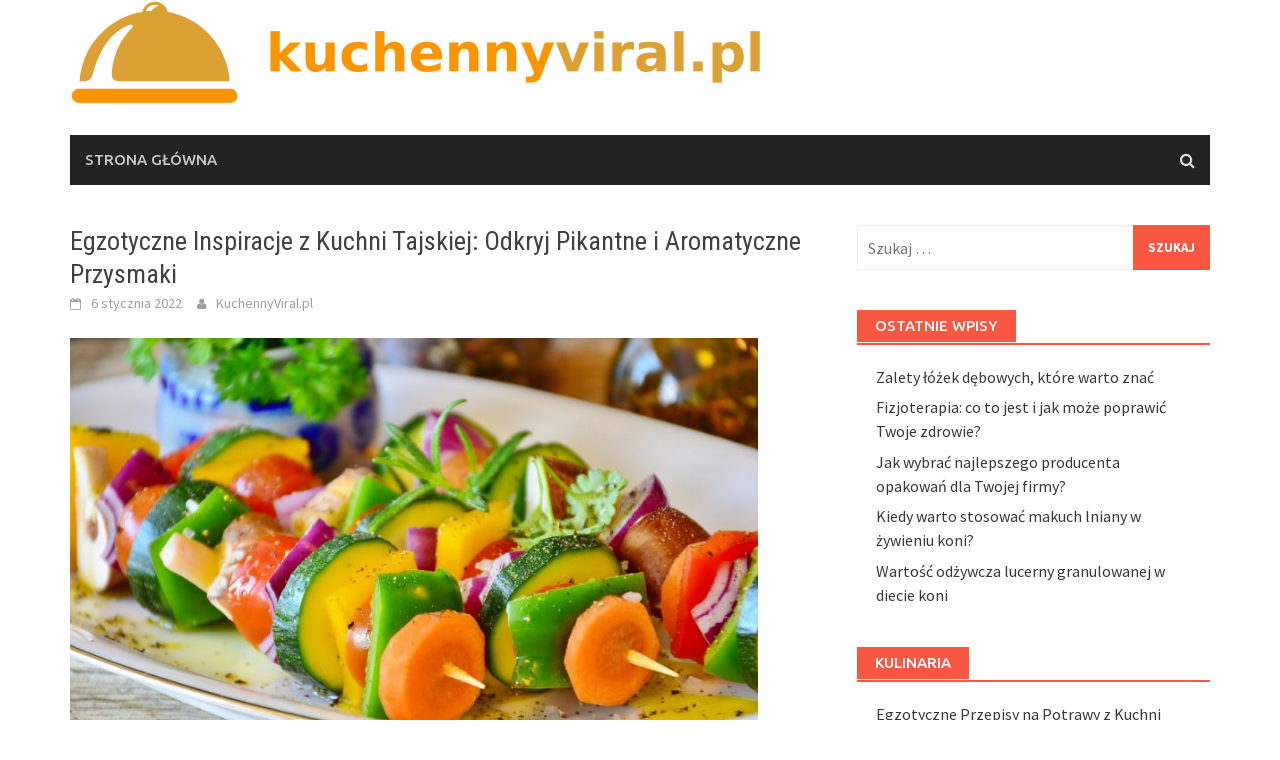

--- FILE ---
content_type: text/html; charset=UTF-8
request_url: https://kuchennyviral.pl/egzotyczne-inspiracje-z-kuchni-tajskiej-odkryj-pikantne-i-aromatyczne-przysmaki/
body_size: 22015
content:
<!DOCTYPE html>
<html lang="pl-PL">
<head>
<meta charset="UTF-8">
<meta name="viewport" content="width=device-width, initial-scale=1">
<link rel="profile" href="https://gmpg.org/xfn/11">
<link rel="pingback" href="https://kuchennyviral.pl/xmlrpc.php">
<meta name='robots' content='index, follow, max-image-preview:large, max-snippet:-1, max-video-preview:-1' />

	<!-- This site is optimized with the Yoast SEO plugin v26.8 - https://yoast.com/product/yoast-seo-wordpress/ -->
	<title>Egzotyczne Inspiracje z Kuchni Tajskiej: Odkryj Pikantne i Aromatyczne Przysmaki - KuchennyViral.pl</title>
	<link rel="canonical" href="https://kuchennyviral.pl/egzotyczne-inspiracje-z-kuchni-tajskiej-odkryj-pikantne-i-aromatyczne-przysmaki/" />
	<meta property="og:locale" content="pl_PL" />
	<meta property="og:type" content="article" />
	<meta property="og:title" content="Egzotyczne Inspiracje z Kuchni Tajskiej: Odkryj Pikantne i Aromatyczne Przysmaki - KuchennyViral.pl" />
	<meta property="og:description" content="Kuchnia tajska to prawdziwa uczta dla zmysłów, gdzie intensywne smaki i aromaty w spektakularny sposób łączą się w niezapomniane dania. Słodkie, kwaśne, słone" />
	<meta property="og:url" content="https://kuchennyviral.pl/egzotyczne-inspiracje-z-kuchni-tajskiej-odkryj-pikantne-i-aromatyczne-przysmaki/" />
	<meta property="og:site_name" content="KuchennyViral.pl" />
	<meta property="article:published_time" content="2022-01-06T22:23:47+00:00" />
	<meta property="article:modified_time" content="2025-12-16T16:46:36+00:00" />
	<meta property="og:image" content="https://kuchennyviral.pl/wp-content/uploads/2022/04/dieta_1649527933.jpg" />
	<meta property="og:image:width" content="1280" />
	<meta property="og:image:height" content="819" />
	<meta property="og:image:type" content="image/jpeg" />
	<meta name="author" content="KuchennyViral.pl" />
	<meta name="twitter:card" content="summary_large_image" />
	<meta name="twitter:label1" content="Napisane przez" />
	<meta name="twitter:data1" content="KuchennyViral.pl" />
	<meta name="twitter:label2" content="Szacowany czas czytania" />
	<meta name="twitter:data2" content="7 minut" />
	<script type="application/ld+json" class="yoast-schema-graph">{"@context":"https://schema.org","@graph":[{"@type":"Article","@id":"https://kuchennyviral.pl/egzotyczne-inspiracje-z-kuchni-tajskiej-odkryj-pikantne-i-aromatyczne-przysmaki/#article","isPartOf":{"@id":"https://kuchennyviral.pl/egzotyczne-inspiracje-z-kuchni-tajskiej-odkryj-pikantne-i-aromatyczne-przysmaki/"},"author":{"name":"KuchennyViral.pl","@id":"https://kuchennyviral.pl/#/schema/person/4e3b0087ae001f13985ffa21a100d851"},"headline":"Egzotyczne Inspiracje z Kuchni Tajskiej: Odkryj Pikantne i Aromatyczne Przysmaki","datePublished":"2022-01-06T22:23:47+00:00","dateModified":"2025-12-16T16:46:36+00:00","mainEntityOfPage":{"@id":"https://kuchennyviral.pl/egzotyczne-inspiracje-z-kuchni-tajskiej-odkryj-pikantne-i-aromatyczne-przysmaki/"},"wordCount":1433,"image":{"@id":"https://kuchennyviral.pl/egzotyczne-inspiracje-z-kuchni-tajskiej-odkryj-pikantne-i-aromatyczne-przysmaki/#primaryimage"},"thumbnailUrl":"https://kuchennyviral.pl/wp-content/uploads/2022/04/dieta_1649527933.jpg","articleSection":["Kulinaria i przepisy"],"inLanguage":"pl-PL"},{"@type":"WebPage","@id":"https://kuchennyviral.pl/egzotyczne-inspiracje-z-kuchni-tajskiej-odkryj-pikantne-i-aromatyczne-przysmaki/","url":"https://kuchennyviral.pl/egzotyczne-inspiracje-z-kuchni-tajskiej-odkryj-pikantne-i-aromatyczne-przysmaki/","name":"Egzotyczne Inspiracje z Kuchni Tajskiej: Odkryj Pikantne i Aromatyczne Przysmaki - KuchennyViral.pl","isPartOf":{"@id":"https://kuchennyviral.pl/#website"},"primaryImageOfPage":{"@id":"https://kuchennyviral.pl/egzotyczne-inspiracje-z-kuchni-tajskiej-odkryj-pikantne-i-aromatyczne-przysmaki/#primaryimage"},"image":{"@id":"https://kuchennyviral.pl/egzotyczne-inspiracje-z-kuchni-tajskiej-odkryj-pikantne-i-aromatyczne-przysmaki/#primaryimage"},"thumbnailUrl":"https://kuchennyviral.pl/wp-content/uploads/2022/04/dieta_1649527933.jpg","datePublished":"2022-01-06T22:23:47+00:00","dateModified":"2025-12-16T16:46:36+00:00","author":{"@id":"https://kuchennyviral.pl/#/schema/person/4e3b0087ae001f13985ffa21a100d851"},"breadcrumb":{"@id":"https://kuchennyviral.pl/egzotyczne-inspiracje-z-kuchni-tajskiej-odkryj-pikantne-i-aromatyczne-przysmaki/#breadcrumb"},"inLanguage":"pl-PL","potentialAction":[{"@type":"ReadAction","target":["https://kuchennyviral.pl/egzotyczne-inspiracje-z-kuchni-tajskiej-odkryj-pikantne-i-aromatyczne-przysmaki/"]}]},{"@type":"ImageObject","inLanguage":"pl-PL","@id":"https://kuchennyviral.pl/egzotyczne-inspiracje-z-kuchni-tajskiej-odkryj-pikantne-i-aromatyczne-przysmaki/#primaryimage","url":"https://kuchennyviral.pl/wp-content/uploads/2022/04/dieta_1649527933.jpg","contentUrl":"https://kuchennyviral.pl/wp-content/uploads/2022/04/dieta_1649527933.jpg","width":1280,"height":819,"caption":"RitaE / Pixabay"},{"@type":"BreadcrumbList","@id":"https://kuchennyviral.pl/egzotyczne-inspiracje-z-kuchni-tajskiej-odkryj-pikantne-i-aromatyczne-przysmaki/#breadcrumb","itemListElement":[{"@type":"ListItem","position":1,"name":"Strona główna","item":"https://kuchennyviral.pl/"},{"@type":"ListItem","position":2,"name":"Egzotyczne Inspiracje z Kuchni Tajskiej: Odkryj Pikantne i Aromatyczne Przysmaki"}]},{"@type":"WebSite","@id":"https://kuchennyviral.pl/#website","url":"https://kuchennyviral.pl/","name":"KuchennyViral.pl","description":"","potentialAction":[{"@type":"SearchAction","target":{"@type":"EntryPoint","urlTemplate":"https://kuchennyviral.pl/?s={search_term_string}"},"query-input":{"@type":"PropertyValueSpecification","valueRequired":true,"valueName":"search_term_string"}}],"inLanguage":"pl-PL"},{"@type":"Person","@id":"https://kuchennyviral.pl/#/schema/person/4e3b0087ae001f13985ffa21a100d851","name":"KuchennyViral.pl","image":{"@type":"ImageObject","inLanguage":"pl-PL","@id":"https://kuchennyviral.pl/#/schema/person/image/","url":"https://secure.gravatar.com/avatar/bfd83fde509db3de9c690690b87690711d492ee9717552382212a506974c8308?s=96&d=mm&r=g","contentUrl":"https://secure.gravatar.com/avatar/bfd83fde509db3de9c690690b87690711d492ee9717552382212a506974c8308?s=96&d=mm&r=g","caption":"KuchennyViral.pl"},"url":"https://kuchennyviral.pl/author/kuchennyviral-pl/"}]}</script>
	<!-- / Yoast SEO plugin. -->


<link rel='dns-prefetch' href='//fonts.googleapis.com' />
<link rel="alternate" type="application/rss+xml" title="KuchennyViral.pl &raquo; Kanał z wpisami" href="https://kuchennyviral.pl/feed/" />
<link rel="alternate" type="application/rss+xml" title="KuchennyViral.pl &raquo; Kanał z komentarzami" href="https://kuchennyviral.pl/comments/feed/" />
<link rel="alternate" title="oEmbed (JSON)" type="application/json+oembed" href="https://kuchennyviral.pl/wp-json/oembed/1.0/embed?url=https%3A%2F%2Fkuchennyviral.pl%2Fegzotyczne-inspiracje-z-kuchni-tajskiej-odkryj-pikantne-i-aromatyczne-przysmaki%2F" />
<link rel="alternate" title="oEmbed (XML)" type="text/xml+oembed" href="https://kuchennyviral.pl/wp-json/oembed/1.0/embed?url=https%3A%2F%2Fkuchennyviral.pl%2Fegzotyczne-inspiracje-z-kuchni-tajskiej-odkryj-pikantne-i-aromatyczne-przysmaki%2F&#038;format=xml" />
<style id='wp-img-auto-sizes-contain-inline-css' type='text/css'>
img:is([sizes=auto i],[sizes^="auto," i]){contain-intrinsic-size:3000px 1500px}
/*# sourceURL=wp-img-auto-sizes-contain-inline-css */
</style>
<style id='wp-emoji-styles-inline-css' type='text/css'>

	img.wp-smiley, img.emoji {
		display: inline !important;
		border: none !important;
		box-shadow: none !important;
		height: 1em !important;
		width: 1em !important;
		margin: 0 0.07em !important;
		vertical-align: -0.1em !important;
		background: none !important;
		padding: 0 !important;
	}
/*# sourceURL=wp-emoji-styles-inline-css */
</style>
<style id='wp-block-library-inline-css' type='text/css'>
:root{--wp-block-synced-color:#7a00df;--wp-block-synced-color--rgb:122,0,223;--wp-bound-block-color:var(--wp-block-synced-color);--wp-editor-canvas-background:#ddd;--wp-admin-theme-color:#007cba;--wp-admin-theme-color--rgb:0,124,186;--wp-admin-theme-color-darker-10:#006ba1;--wp-admin-theme-color-darker-10--rgb:0,107,160.5;--wp-admin-theme-color-darker-20:#005a87;--wp-admin-theme-color-darker-20--rgb:0,90,135;--wp-admin-border-width-focus:2px}@media (min-resolution:192dpi){:root{--wp-admin-border-width-focus:1.5px}}.wp-element-button{cursor:pointer}:root .has-very-light-gray-background-color{background-color:#eee}:root .has-very-dark-gray-background-color{background-color:#313131}:root .has-very-light-gray-color{color:#eee}:root .has-very-dark-gray-color{color:#313131}:root .has-vivid-green-cyan-to-vivid-cyan-blue-gradient-background{background:linear-gradient(135deg,#00d084,#0693e3)}:root .has-purple-crush-gradient-background{background:linear-gradient(135deg,#34e2e4,#4721fb 50%,#ab1dfe)}:root .has-hazy-dawn-gradient-background{background:linear-gradient(135deg,#faaca8,#dad0ec)}:root .has-subdued-olive-gradient-background{background:linear-gradient(135deg,#fafae1,#67a671)}:root .has-atomic-cream-gradient-background{background:linear-gradient(135deg,#fdd79a,#004a59)}:root .has-nightshade-gradient-background{background:linear-gradient(135deg,#330968,#31cdcf)}:root .has-midnight-gradient-background{background:linear-gradient(135deg,#020381,#2874fc)}:root{--wp--preset--font-size--normal:16px;--wp--preset--font-size--huge:42px}.has-regular-font-size{font-size:1em}.has-larger-font-size{font-size:2.625em}.has-normal-font-size{font-size:var(--wp--preset--font-size--normal)}.has-huge-font-size{font-size:var(--wp--preset--font-size--huge)}.has-text-align-center{text-align:center}.has-text-align-left{text-align:left}.has-text-align-right{text-align:right}.has-fit-text{white-space:nowrap!important}#end-resizable-editor-section{display:none}.aligncenter{clear:both}.items-justified-left{justify-content:flex-start}.items-justified-center{justify-content:center}.items-justified-right{justify-content:flex-end}.items-justified-space-between{justify-content:space-between}.screen-reader-text{border:0;clip-path:inset(50%);height:1px;margin:-1px;overflow:hidden;padding:0;position:absolute;width:1px;word-wrap:normal!important}.screen-reader-text:focus{background-color:#ddd;clip-path:none;color:#444;display:block;font-size:1em;height:auto;left:5px;line-height:normal;padding:15px 23px 14px;text-decoration:none;top:5px;width:auto;z-index:100000}html :where(.has-border-color){border-style:solid}html :where([style*=border-top-color]){border-top-style:solid}html :where([style*=border-right-color]){border-right-style:solid}html :where([style*=border-bottom-color]){border-bottom-style:solid}html :where([style*=border-left-color]){border-left-style:solid}html :where([style*=border-width]){border-style:solid}html :where([style*=border-top-width]){border-top-style:solid}html :where([style*=border-right-width]){border-right-style:solid}html :where([style*=border-bottom-width]){border-bottom-style:solid}html :where([style*=border-left-width]){border-left-style:solid}html :where(img[class*=wp-image-]){height:auto;max-width:100%}:where(figure){margin:0 0 1em}html :where(.is-position-sticky){--wp-admin--admin-bar--position-offset:var(--wp-admin--admin-bar--height,0px)}@media screen and (max-width:600px){html :where(.is-position-sticky){--wp-admin--admin-bar--position-offset:0px}}

/*# sourceURL=wp-block-library-inline-css */
</style><style id='global-styles-inline-css' type='text/css'>
:root{--wp--preset--aspect-ratio--square: 1;--wp--preset--aspect-ratio--4-3: 4/3;--wp--preset--aspect-ratio--3-4: 3/4;--wp--preset--aspect-ratio--3-2: 3/2;--wp--preset--aspect-ratio--2-3: 2/3;--wp--preset--aspect-ratio--16-9: 16/9;--wp--preset--aspect-ratio--9-16: 9/16;--wp--preset--color--black: #000000;--wp--preset--color--cyan-bluish-gray: #abb8c3;--wp--preset--color--white: #ffffff;--wp--preset--color--pale-pink: #f78da7;--wp--preset--color--vivid-red: #cf2e2e;--wp--preset--color--luminous-vivid-orange: #ff6900;--wp--preset--color--luminous-vivid-amber: #fcb900;--wp--preset--color--light-green-cyan: #7bdcb5;--wp--preset--color--vivid-green-cyan: #00d084;--wp--preset--color--pale-cyan-blue: #8ed1fc;--wp--preset--color--vivid-cyan-blue: #0693e3;--wp--preset--color--vivid-purple: #9b51e0;--wp--preset--gradient--vivid-cyan-blue-to-vivid-purple: linear-gradient(135deg,rgb(6,147,227) 0%,rgb(155,81,224) 100%);--wp--preset--gradient--light-green-cyan-to-vivid-green-cyan: linear-gradient(135deg,rgb(122,220,180) 0%,rgb(0,208,130) 100%);--wp--preset--gradient--luminous-vivid-amber-to-luminous-vivid-orange: linear-gradient(135deg,rgb(252,185,0) 0%,rgb(255,105,0) 100%);--wp--preset--gradient--luminous-vivid-orange-to-vivid-red: linear-gradient(135deg,rgb(255,105,0) 0%,rgb(207,46,46) 100%);--wp--preset--gradient--very-light-gray-to-cyan-bluish-gray: linear-gradient(135deg,rgb(238,238,238) 0%,rgb(169,184,195) 100%);--wp--preset--gradient--cool-to-warm-spectrum: linear-gradient(135deg,rgb(74,234,220) 0%,rgb(151,120,209) 20%,rgb(207,42,186) 40%,rgb(238,44,130) 60%,rgb(251,105,98) 80%,rgb(254,248,76) 100%);--wp--preset--gradient--blush-light-purple: linear-gradient(135deg,rgb(255,206,236) 0%,rgb(152,150,240) 100%);--wp--preset--gradient--blush-bordeaux: linear-gradient(135deg,rgb(254,205,165) 0%,rgb(254,45,45) 50%,rgb(107,0,62) 100%);--wp--preset--gradient--luminous-dusk: linear-gradient(135deg,rgb(255,203,112) 0%,rgb(199,81,192) 50%,rgb(65,88,208) 100%);--wp--preset--gradient--pale-ocean: linear-gradient(135deg,rgb(255,245,203) 0%,rgb(182,227,212) 50%,rgb(51,167,181) 100%);--wp--preset--gradient--electric-grass: linear-gradient(135deg,rgb(202,248,128) 0%,rgb(113,206,126) 100%);--wp--preset--gradient--midnight: linear-gradient(135deg,rgb(2,3,129) 0%,rgb(40,116,252) 100%);--wp--preset--font-size--small: 13px;--wp--preset--font-size--medium: 20px;--wp--preset--font-size--large: 36px;--wp--preset--font-size--x-large: 42px;--wp--preset--spacing--20: 0.44rem;--wp--preset--spacing--30: 0.67rem;--wp--preset--spacing--40: 1rem;--wp--preset--spacing--50: 1.5rem;--wp--preset--spacing--60: 2.25rem;--wp--preset--spacing--70: 3.38rem;--wp--preset--spacing--80: 5.06rem;--wp--preset--shadow--natural: 6px 6px 9px rgba(0, 0, 0, 0.2);--wp--preset--shadow--deep: 12px 12px 50px rgba(0, 0, 0, 0.4);--wp--preset--shadow--sharp: 6px 6px 0px rgba(0, 0, 0, 0.2);--wp--preset--shadow--outlined: 6px 6px 0px -3px rgb(255, 255, 255), 6px 6px rgb(0, 0, 0);--wp--preset--shadow--crisp: 6px 6px 0px rgb(0, 0, 0);}:where(.is-layout-flex){gap: 0.5em;}:where(.is-layout-grid){gap: 0.5em;}body .is-layout-flex{display: flex;}.is-layout-flex{flex-wrap: wrap;align-items: center;}.is-layout-flex > :is(*, div){margin: 0;}body .is-layout-grid{display: grid;}.is-layout-grid > :is(*, div){margin: 0;}:where(.wp-block-columns.is-layout-flex){gap: 2em;}:where(.wp-block-columns.is-layout-grid){gap: 2em;}:where(.wp-block-post-template.is-layout-flex){gap: 1.25em;}:where(.wp-block-post-template.is-layout-grid){gap: 1.25em;}.has-black-color{color: var(--wp--preset--color--black) !important;}.has-cyan-bluish-gray-color{color: var(--wp--preset--color--cyan-bluish-gray) !important;}.has-white-color{color: var(--wp--preset--color--white) !important;}.has-pale-pink-color{color: var(--wp--preset--color--pale-pink) !important;}.has-vivid-red-color{color: var(--wp--preset--color--vivid-red) !important;}.has-luminous-vivid-orange-color{color: var(--wp--preset--color--luminous-vivid-orange) !important;}.has-luminous-vivid-amber-color{color: var(--wp--preset--color--luminous-vivid-amber) !important;}.has-light-green-cyan-color{color: var(--wp--preset--color--light-green-cyan) !important;}.has-vivid-green-cyan-color{color: var(--wp--preset--color--vivid-green-cyan) !important;}.has-pale-cyan-blue-color{color: var(--wp--preset--color--pale-cyan-blue) !important;}.has-vivid-cyan-blue-color{color: var(--wp--preset--color--vivid-cyan-blue) !important;}.has-vivid-purple-color{color: var(--wp--preset--color--vivid-purple) !important;}.has-black-background-color{background-color: var(--wp--preset--color--black) !important;}.has-cyan-bluish-gray-background-color{background-color: var(--wp--preset--color--cyan-bluish-gray) !important;}.has-white-background-color{background-color: var(--wp--preset--color--white) !important;}.has-pale-pink-background-color{background-color: var(--wp--preset--color--pale-pink) !important;}.has-vivid-red-background-color{background-color: var(--wp--preset--color--vivid-red) !important;}.has-luminous-vivid-orange-background-color{background-color: var(--wp--preset--color--luminous-vivid-orange) !important;}.has-luminous-vivid-amber-background-color{background-color: var(--wp--preset--color--luminous-vivid-amber) !important;}.has-light-green-cyan-background-color{background-color: var(--wp--preset--color--light-green-cyan) !important;}.has-vivid-green-cyan-background-color{background-color: var(--wp--preset--color--vivid-green-cyan) !important;}.has-pale-cyan-blue-background-color{background-color: var(--wp--preset--color--pale-cyan-blue) !important;}.has-vivid-cyan-blue-background-color{background-color: var(--wp--preset--color--vivid-cyan-blue) !important;}.has-vivid-purple-background-color{background-color: var(--wp--preset--color--vivid-purple) !important;}.has-black-border-color{border-color: var(--wp--preset--color--black) !important;}.has-cyan-bluish-gray-border-color{border-color: var(--wp--preset--color--cyan-bluish-gray) !important;}.has-white-border-color{border-color: var(--wp--preset--color--white) !important;}.has-pale-pink-border-color{border-color: var(--wp--preset--color--pale-pink) !important;}.has-vivid-red-border-color{border-color: var(--wp--preset--color--vivid-red) !important;}.has-luminous-vivid-orange-border-color{border-color: var(--wp--preset--color--luminous-vivid-orange) !important;}.has-luminous-vivid-amber-border-color{border-color: var(--wp--preset--color--luminous-vivid-amber) !important;}.has-light-green-cyan-border-color{border-color: var(--wp--preset--color--light-green-cyan) !important;}.has-vivid-green-cyan-border-color{border-color: var(--wp--preset--color--vivid-green-cyan) !important;}.has-pale-cyan-blue-border-color{border-color: var(--wp--preset--color--pale-cyan-blue) !important;}.has-vivid-cyan-blue-border-color{border-color: var(--wp--preset--color--vivid-cyan-blue) !important;}.has-vivid-purple-border-color{border-color: var(--wp--preset--color--vivid-purple) !important;}.has-vivid-cyan-blue-to-vivid-purple-gradient-background{background: var(--wp--preset--gradient--vivid-cyan-blue-to-vivid-purple) !important;}.has-light-green-cyan-to-vivid-green-cyan-gradient-background{background: var(--wp--preset--gradient--light-green-cyan-to-vivid-green-cyan) !important;}.has-luminous-vivid-amber-to-luminous-vivid-orange-gradient-background{background: var(--wp--preset--gradient--luminous-vivid-amber-to-luminous-vivid-orange) !important;}.has-luminous-vivid-orange-to-vivid-red-gradient-background{background: var(--wp--preset--gradient--luminous-vivid-orange-to-vivid-red) !important;}.has-very-light-gray-to-cyan-bluish-gray-gradient-background{background: var(--wp--preset--gradient--very-light-gray-to-cyan-bluish-gray) !important;}.has-cool-to-warm-spectrum-gradient-background{background: var(--wp--preset--gradient--cool-to-warm-spectrum) !important;}.has-blush-light-purple-gradient-background{background: var(--wp--preset--gradient--blush-light-purple) !important;}.has-blush-bordeaux-gradient-background{background: var(--wp--preset--gradient--blush-bordeaux) !important;}.has-luminous-dusk-gradient-background{background: var(--wp--preset--gradient--luminous-dusk) !important;}.has-pale-ocean-gradient-background{background: var(--wp--preset--gradient--pale-ocean) !important;}.has-electric-grass-gradient-background{background: var(--wp--preset--gradient--electric-grass) !important;}.has-midnight-gradient-background{background: var(--wp--preset--gradient--midnight) !important;}.has-small-font-size{font-size: var(--wp--preset--font-size--small) !important;}.has-medium-font-size{font-size: var(--wp--preset--font-size--medium) !important;}.has-large-font-size{font-size: var(--wp--preset--font-size--large) !important;}.has-x-large-font-size{font-size: var(--wp--preset--font-size--x-large) !important;}
/*# sourceURL=global-styles-inline-css */
</style>

<style id='classic-theme-styles-inline-css' type='text/css'>
/*! This file is auto-generated */
.wp-block-button__link{color:#fff;background-color:#32373c;border-radius:9999px;box-shadow:none;text-decoration:none;padding:calc(.667em + 2px) calc(1.333em + 2px);font-size:1.125em}.wp-block-file__button{background:#32373c;color:#fff;text-decoration:none}
/*# sourceURL=/wp-includes/css/classic-themes.min.css */
</style>
<link rel='stylesheet' id='ez-toc-css' href='https://kuchennyviral.pl/wp-content/plugins/easy-table-of-contents/assets/css/screen.min.css?ver=2.0.80' type='text/css' media='all' />
<style id='ez-toc-inline-css' type='text/css'>
div#ez-toc-container .ez-toc-title {font-size: 120%;}div#ez-toc-container .ez-toc-title {font-weight: 500;}div#ez-toc-container ul li , div#ez-toc-container ul li a {font-size: 95%;}div#ez-toc-container ul li , div#ez-toc-container ul li a {font-weight: 500;}div#ez-toc-container nav ul ul li {font-size: 90%;}.ez-toc-box-title {font-weight: bold; margin-bottom: 10px; text-align: center; text-transform: uppercase; letter-spacing: 1px; color: #666; padding-bottom: 5px;position:absolute;top:-4%;left:5%;background-color: inherit;transition: top 0.3s ease;}.ez-toc-box-title.toc-closed {top:-25%;}
.ez-toc-container-direction {direction: ltr;}.ez-toc-counter ul{counter-reset: item ;}.ez-toc-counter nav ul li a::before {content: counters(item, '.', decimal) '. ';display: inline-block;counter-increment: item;flex-grow: 0;flex-shrink: 0;margin-right: .2em; float: left; }.ez-toc-widget-direction {direction: ltr;}.ez-toc-widget-container ul{counter-reset: item ;}.ez-toc-widget-container nav ul li a::before {content: counters(item, '.', decimal) '. ';display: inline-block;counter-increment: item;flex-grow: 0;flex-shrink: 0;margin-right: .2em; float: left; }
/*# sourceURL=ez-toc-inline-css */
</style>
<link rel='stylesheet' id='awaken-font-awesome-css' href='https://kuchennyviral.pl/wp-content/themes/awaken/css/font-awesome.min.css?ver=4.4.0' type='text/css' media='all' />
<link rel='stylesheet' id='bootstrap.css-css' href='https://kuchennyviral.pl/wp-content/themes/awaken/css/bootstrap.min.css?ver=all' type='text/css' media='all' />
<link rel='stylesheet' id='awaken-style-css' href='https://kuchennyviral.pl/wp-content/themes/awaken-child/style.css?ver=6.9' type='text/css' media='all' />
<link rel='stylesheet' id='awaken-fonts-css' href='https://fonts.googleapis.com/css?family=Ubuntu%3A400%2C500%7CSource+Sans+Pro%3A400%2C600%2C700%2C400italic%7CRoboto+Condensed%3A400italic%2C700%2C400&#038;subset=latin%2Clatin-ext' type='text/css' media='all' />
<link rel='stylesheet' id='add-flex-css-css' href='https://kuchennyviral.pl/wp-content/themes/awaken/css/flexslider.css?ver=6.9' type='text/css' media='screen' />
<link rel='stylesheet' id='arpw-style-css' href='https://kuchennyviral.pl/wp-content/plugins/advanced-random-posts-widget/assets/css/arpw-frontend.css?ver=6.9' type='text/css' media='all' />
<link rel='stylesheet' id='yarppRelatedCss-css' href='https://kuchennyviral.pl/wp-content/plugins/yet-another-related-posts-plugin/style/related.css?ver=5.30.11' type='text/css' media='all' />
<script type="text/javascript" src="https://kuchennyviral.pl/wp-includes/js/jquery/jquery.min.js?ver=3.7.1" id="jquery-core-js"></script>
<script type="text/javascript" src="https://kuchennyviral.pl/wp-includes/js/jquery/jquery-migrate.min.js?ver=3.4.1" id="jquery-migrate-js"></script>
<script type="text/javascript" src="https://kuchennyviral.pl/wp-content/themes/awaken/js/scripts.js?ver=6.9" id="awaken-scripts-js"></script>
<link rel="https://api.w.org/" href="https://kuchennyviral.pl/wp-json/" /><link rel="alternate" title="JSON" type="application/json" href="https://kuchennyviral.pl/wp-json/wp/v2/posts/485" /><link rel="EditURI" type="application/rsd+xml" title="RSD" href="https://kuchennyviral.pl/xmlrpc.php?rsd" />
<meta name="generator" content="WordPress 6.9" />
<link rel='shortlink' href='https://kuchennyviral.pl/?p=485' />

		<!-- GA Google Analytics @ https://m0n.co/ga -->
		<script async src="https://www.googletagmanager.com/gtag/js?id=G-ZZG91D89M7"></script>
		<script>
			window.dataLayer = window.dataLayer || [];
			function gtag(){dataLayer.push(arguments);}
			gtag('js', new Date());
			gtag('config', 'G-ZZG91D89M7');
		</script>

	<!-- Analytics by WP Statistics - https://wp-statistics.com -->
<style></style><style type="text/css">.recentcomments a{display:inline !important;padding:0 !important;margin:0 !important;}</style></head>

<body data-rsssl=1 class="wp-singular post-template-default single single-post postid-485 single-format-standard wp-embed-responsive wp-theme-awaken wp-child-theme-awaken-child">
<div id="page" class="hfeed site">
	<a class="skip-link screen-reader-text" href="#content">Skip to content</a>
	<header id="masthead" class="site-header" role="banner">
		
	
	<div class="site-branding">
		<div class="container">
			<div class="site-brand-container">
										<div class="site-logo">
							<a href="https://kuchennyviral.pl/" rel="home"><img src="https://kuchennyviral.pl/wp-content/uploads/2022/10/logo.png" alt="KuchennyViral.pl"></a>
						</div>
								</div><!-- .site-brand-container -->
						
		</div>
	</div>

	<div class="container">
		<div class="awaken-navigation-container">
			<nav id="site-navigation" class="main-navigation cl-effect-10" role="navigation">
				<div class="menu"><ul>
<li ><a href="https://kuchennyviral.pl/">Strona główna</a></li></ul></div>
			</nav><!-- #site-navigation -->
			<a href="#" class="navbutton" id="main-nav-button">Main Menu</a>
			<div class="responsive-mainnav"></div>

							<div class="awaken-search-button-icon"></div>
				<div class="awaken-search-box-container">
					<div class="awaken-search-box">
						<form action="https://kuchennyviral.pl/" id="awaken-search-form" method="get">
							<input type="text" value="" name="s" id="s" />
							<input type="submit" value="Search" />
						</form>
					</div><!-- th-search-box -->
				</div><!-- .th-search-box-container -->
			
		</div><!-- .awaken-navigation-container-->
	</div><!-- .container -->
	</header><!-- #masthead -->

	<div id="content" class="site-content">
		<div class="container">

	<div class="row">
<div class="col-xs-12 col-sm-12 col-md-8 ">
	<div id="primary" class="content-area">
		<main id="main" class="site-main" role="main">

		
			
<article id="post-485" class="post-485 post type-post status-publish format-standard has-post-thumbnail hentry category-kulinaria-i-przepisy">
	<header class="single-entry-header">
		<h1 class="single-entry-title entry-title">Egzotyczne Inspiracje z Kuchni Tajskiej: Odkryj Pikantne i Aromatyczne Przysmaki</h1>
		<div class="single-entry-meta">
			<span class="posted-on"><a href="https://kuchennyviral.pl/egzotyczne-inspiracje-z-kuchni-tajskiej-odkryj-pikantne-i-aromatyczne-przysmaki/" rel="bookmark"><time class="entry-date published" datetime="2022-01-06T23:23:47+01:00">6 stycznia 2022</time><time class="updated" datetime="2025-12-16T17:46:36+01:00">16 grudnia 2025</time></a></span><span class="byline"><span class="author vcard"><a class="url fn n" href="https://kuchennyviral.pl/author/kuchennyviral-pl/">KuchennyViral.pl</a></span></span>					</div><!-- .entry-meta -->
	</header><!-- .entry-header -->

				<div class="article-featured-image">
				<img width="688" height="440" src="https://kuchennyviral.pl/wp-content/uploads/2022/04/dieta_1649527933.jpg" class="attachment-featured-slider size-featured-slider wp-post-image" alt="" decoding="async" fetchpriority="high" srcset="https://kuchennyviral.pl/wp-content/uploads/2022/04/dieta_1649527933.jpg 1280w, https://kuchennyviral.pl/wp-content/uploads/2022/04/dieta_1649527933-300x192.jpg 300w, https://kuchennyviral.pl/wp-content/uploads/2022/04/dieta_1649527933-1024x655.jpg 1024w, https://kuchennyviral.pl/wp-content/uploads/2022/04/dieta_1649527933-768x491.jpg 768w" sizes="(max-width: 688px) 100vw, 688px" />			</div>
			
	<div class="entry-content">
		<p>Kuchnia tajska to prawdziwa uczta dla zmysłów, gdzie intensywne smaki i aromaty w spektakularny sposób łączą się w niezapomniane dania. Słodkie, kwaśne, słone i pikantne nuty sprawiają, że każdy posiłek staje się podróżą po egzotycznych zakątkach Tajlandii. Warto odkryć, jak świeże zioła, aromatyczne przyprawy i lokalne składniki wpływają na zdrowotne właściwości tych potraw, a także na ich wyjątkowy smak. Przygotowanie klasycznych tajskich dań w domowej kuchni może być łatwe i satysfakcjonujące, a efekty z pewnością zachwycą każdego smakosza. Czas zanurzyć się w świat tajskich przysmaków i odkryć, co czyni tę kuchnię tak wyjątkową.</p>
<div id="ez-toc-container" class="ez-toc-v2_0_80 counter-hierarchy ez-toc-counter ez-toc-grey ez-toc-container-direction">
<div class="ez-toc-title-container">
<p class="ez-toc-title" style="cursor:inherit">Spis treści</p>
<span class="ez-toc-title-toggle"><a href="#" class="ez-toc-pull-right ez-toc-btn ez-toc-btn-xs ez-toc-btn-default ez-toc-toggle" aria-label="Przełącznik Spisu Treści"><span class="ez-toc-js-icon-con"><span class=""><span class="eztoc-hide" style="display:none;">Toggle</span><span class="ez-toc-icon-toggle-span"><svg style="fill: #999;color:#999" xmlns="http://www.w3.org/2000/svg" class="list-377408" width="20px" height="20px" viewBox="0 0 24 24" fill="none"><path d="M6 6H4v2h2V6zm14 0H8v2h12V6zM4 11h2v2H4v-2zm16 0H8v2h12v-2zM4 16h2v2H4v-2zm16 0H8v2h12v-2z" fill="currentColor"></path></svg><svg style="fill: #999;color:#999" class="arrow-unsorted-368013" xmlns="http://www.w3.org/2000/svg" width="10px" height="10px" viewBox="0 0 24 24" version="1.2" baseProfile="tiny"><path d="M18.2 9.3l-6.2-6.3-6.2 6.3c-.2.2-.3.4-.3.7s.1.5.3.7c.2.2.4.3.7.3h11c.3 0 .5-.1.7-.3.2-.2.3-.5.3-.7s-.1-.5-.3-.7zM5.8 14.7l6.2 6.3 6.2-6.3c.2-.2.3-.5.3-.7s-.1-.5-.3-.7c-.2-.2-.4-.3-.7-.3h-11c-.3 0-.5.1-.7.3-.2.2-.3.5-.3.7s.1.5.3.7z"/></svg></span></span></span></a></span></div>
<nav><ul class='ez-toc-list ez-toc-list-level-1 ' ><li class='ez-toc-page-1 ez-toc-heading-level-2'><a class="ez-toc-link ez-toc-heading-1" href="#Jakie_sa_charakterystyczne_cechy_kuchni_tajskiej" >Jakie są charakterystyczne cechy kuchni tajskiej?</a></li><li class='ez-toc-page-1 ez-toc-heading-level-2'><a class="ez-toc-link ez-toc-heading-2" href="#Jakie_sa_najpopularniejsze_dania_tajskie" >Jakie są najpopularniejsze dania tajskie?</a></li><li class='ez-toc-page-1 ez-toc-heading-level-2'><a class="ez-toc-link ez-toc-heading-3" href="#Jakie_przyprawy_sa_kluczowe_w_kuchni_tajskiej" >Jakie przyprawy są kluczowe w kuchni tajskiej?</a></li><li class='ez-toc-page-1 ez-toc-heading-level-2'><a class="ez-toc-link ez-toc-heading-4" href="#Jak_przygotowac_klasyczne_tajskie_danie_w_domu" >Jak przygotować klasyczne tajskie danie w domu?</a></li><li class='ez-toc-page-1 ez-toc-heading-level-2'><a class="ez-toc-link ez-toc-heading-5" href="#Jakie_sa_zdrowotne_korzysci_kuchni_tajskiej" >Jakie są zdrowotne korzyści kuchni tajskiej?</a></li></ul></nav></div>
<h2><span class="ez-toc-section" id="Jakie_sa_charakterystyczne_cechy_kuchni_tajskiej"></span>Jakie są charakterystyczne cechy kuchni tajskiej?<span class="ez-toc-section-end"></span></h2>
<p>Kuchnia tajska jest znana z <strong>intensywnych smaków</strong>, które tworzą unikalne połączenie słodkich, kwaśnych, słonych i pikantnych nut. To sprawia, że każdy posiłek jest nie tylko uczta dla podniebienia, ale również prawdziwym doświadczeniem kulinarnym. Kluczowymi składnikami tej kuchni są <strong>świeże zioła</strong>, przyprawy, ryż, a także owoce morza, które stanowią podstawę wielu tradycyjnych potraw.</p>
<p>W kuchni tajskiej, <strong>świeżość składników</strong> ma kluczowe znaczenie. Potrawy często przygotowywane są na bazie świeżych warzyw, takich jak papryka, marchewka czy tajska bazylia. Aromatyczne sosy, takie jak sos rybny, sos sojowy czy pasta curry, dodają charakterystycznego smaku i głębi każdemu daniu. Warto również zauważyć, że wiele dań serwowanych jest z dodatkiem świeżo wyciśniętego soku z limonki, co podkreśla ich świeżość i smak.</p>
<table>
<thead>
<tr>
<th>Składnik</th>
<th>Charakterystyka</th>
<th>Zastosowanie</th>
</tr>
</thead>
<tbody>
<tr>
<td>Ryż</td>
<td>Podstawowy składnik, często podawany jako dodatek</td>
<td>W wielu daniach, takich jak pad thai czy curry</td>
</tr>
<tr>
<td>Świeże zioła</td>
<td>Wpływają na smak i aromat dań</td>
<td>Dodawane na koniec gotowania dla intensyfikacji smaku</td>
</tr>
<tr>
<td>Przyprawy</td>
<td>Złożona kompozycja, często zawiera chili, czosnek, cebulę</td>
<td>Podstawa większości tajskich dań, nadających im charakterystyczny smak</td>
</tr>
</tbody>
</table>
<p>Ważnym aspektem kuchni tajskiej jest także sztuka serwowania potraw. Dania najczęściej serwowane są w sposób rodzinny, co sprzyja dzieleniu się posiłkami i wspólnemu ich spożywaniu. Ponadto, kuchnia ta kładzie duży nacisk na równowagę smaków, co wpływa na ogólne doświadczenia kulinarne. Dzięki temu, kuchnia tajska uważana jest za jedną z najbardziej zróżnicowanych i ekscytujących w Azji.</p>
<h2><span class="ez-toc-section" id="Jakie_sa_najpopularniejsze_dania_tajskie"></span>Jakie są najpopularniejsze dania tajskie?<span class="ez-toc-section-end"></span></h2>
<p>Tajlandia słynie z wyjątkowej kuchni, która łączy w sobie różnorodne smaki, aromaty i kolory. Wśród najpopularniejszych dań tajskich warto wyróżnić <strong>Pad Thai</strong>, które jest jednym z najbardziej znanych przysmaków na świecie. To danie składa się z smażonych makaronów ryżowych, krewetek lub kurczaka, warzyw oraz orzeszków ziemnych, a wszystko to jest podawane z sokiem z limonki i przyprawami, co nadaje mu charakterystyczny smak.</p>
<p>Kolejnym kultowym daniem jest <strong>Tom Yum</strong>, zupę, która zachwyca intensywnym smakiem i aromatem. Jej podstawowymi składnikami są krewetki, trawa cytrynowa, liście limonki kaffir oraz galangal. To połączenie sprawia, że Danie to jest niezwykle orzeźwiające i pełne ostrości, idealne dla miłośników pikantnych potraw.</p>
<p><strong>Green Curry</strong> to z kolei jedno z ulubionych dań mięsnym Tajów, przygotowywane w sosie na bazie zielonej pasty curry, mleka kokosowego oraz świeżych ziół takich jak bazylia tajska. Charakteryzuje się wyrazistym smakiem i aromatem, a jego ostrość można dostosować do własnych upodobań.</p>
<p>Nie można zapomnieć o <strong>Som Tum</strong>, sałatce z zielonej papai, która jest znana ze swojego chrupiącego tekstury i zróżnicowanego smaku, łącząc w sobie słodkie, kwaśne i pikantne akcenty. To idealne danie na gorące dni, które dostarcza orzeźwienia.</p>
<p>Osobnym wspomnienia zasługują lokalne specjały, takie jak <strong>Khao Soi</strong>, zupa o kremowej konsystencji, często przygotowywana z kurczakiem lub wołowiną, oraz <strong>Massaman Curry</strong>, które łączy tajskie curry z indyjskimi wpływami, tworząc wyjątkowe połączenie smakowe. Oba dania odzwierciedlają regionalne różnice w kuchni tajskiej i warto je wypróbować, by w pełni poznać tajski smak i kulturę kulinarną.</p>
<h2><span class="ez-toc-section" id="Jakie_przyprawy_sa_kluczowe_w_kuchni_tajskiej"></span>Jakie przyprawy są kluczowe w kuchni tajskiej?<span class="ez-toc-section-end"></span></h2>
<p>Kuchnia tajska to prawdziwa uczta dla zmysłów, a kluczową rolę w jej wyjątkowym smaku odgrywają aromatyczne przyprawy. Dzięki nim potrawy zyskują niepowtarzalny charakter i intensywny aromat. Oto kilka najważniejszych przypraw, które są nieodłącznym elementem tajskiej kulinariów:</p>
<ul>
<li><strong>Trawa cytrynowa</strong> – dodaje świeżości i cytrusowego posmaku, doskonale komponując się z rybami oraz zupami.</li>
<li><strong>Galangal</strong> – to korzeń o ostrym smaku i aromacie, często używany w curry i zupach, takich jak Tom Yum.</li>
<li><strong>Tajska bazylia</strong> – wyróżnia się słodkawym, korzennym smakiem, który idealnie pasuje do mięs oraz dań stir-fry.</li>
<li><strong>Sos rybny</strong> – odpowiedzialny za umami, dodaje głębi smaku do wielu potraw, w tym sałatek i zup.</li>
<li><strong>Chili</strong> – występuje w różnych odmianach, od łagodnych po bardzo ostre, a jego dodatek sprawia, że potrawy są pikantne i pełne energii.</li>
</ul>
<p>Obecność tych przypraw w potrawach sprawia, że kuchnia tajska jest tak różnorodna i wyjątkowa. Każdy posiłek to podróż po wielu smakach, a umiejętne ich łączenie pozwala na osiągnięcie niezwykłych efektów kulinarnych. Warto eksperymentować z tymi składnikami, aby przenieść odrobinę Tajlandii do swojej kuchni.</p>
<h2><span class="ez-toc-section" id="Jak_przygotowac_klasyczne_tajskie_danie_w_domu"></span>Jak przygotować klasyczne tajskie danie w domu?<span class="ez-toc-section-end"></span></h2>
<p>Aby przygotować klasyczne tajskie danie w domu, pierwszym krokiem jest zebranie odpowiednich składników oraz przypraw. Tajska kuchnia słynie z intensywnych smaków oraz aromatycznych dodatków, dlatego warto zadbać o świeże składniki. Do najpopularniejszych dań tajskich należą <strong>Pad Thai</strong> oraz <strong>Tom Yum</strong>, które są idealne na początek kulinarnej przygody z Tajlandią.</p>
<p><strong>Pad Thai</strong> to smażony makaron ryżowy, który można przygotować z różnorodnymi dodatkami, takimi jak krewetki, kurczak, tofu, czy warzywa. Kluczowe przyprawy to tamaryndowiec, sos rybny, czosnek, oraz orzeszki ziemne. Aby uzyskać pełnię smaku, połącz wszystkie składniki na patelni, a następnie posyp świeżą kolendrą oraz limonką przed podaniem.</p>
<p><strong>Tom Yum</strong> to pikantna zupa, która zachwyca bogactwem aromatów. Można ją przygotować na bazie krewetek lub kurczaka. W skład tej zupy wchodzą takie składniki jak trawa cytrynowa, galangal, liście limonki kaffir, chili, a także sos rybny. Gotując zupę, warto zwrócić uwagę na balans smaków: kwaśności, słoności, oraz ostrym akcentom.</p>
<table>
<thead>
<tr>
<th>Dan</th>
<th>Główne składniki</th>
<th>Aromatyczne przyprawy</th>
</tr>
</thead>
<tbody>
<tr>
<td>Pad Thai</td>
<td>Makaron ryżowy, krewetki, tofu, warzywa</td>
<td>Tamaryndowiec, sos rybny, orzeszki ziemne</td>
</tr>
<tr>
<td>Tom Yum</td>
<td>Krewetki lub kurczak, bulion, warzywa</td>
<td>Trawa cytrynowa, galangal, liście limonki kaffir</td>
</tr>
</tbody>
</table>
<p>Przygotowanie tajskich potraw w warunkach domowych może być łatwe i satysfakcjonujące. Kluczowe jest dostosowanie przypraw do własnych upodobań, co pozwala na eksperymentowanie z różnymi smakami. Dzięki temu, każdy może stworzyć swój własny, unikalny przepis na dania tajskie, które będą smakować jak w restauracji.</p>
<h2><span class="ez-toc-section" id="Jakie_sa_zdrowotne_korzysci_kuchni_tajskiej"></span>Jakie są zdrowotne korzyści kuchni tajskiej?<span class="ez-toc-section-end"></span></h2>
<p>Kuchnia tajska jest ceniona na całym świecie nie tylko za swoje wyjątkowe smaki, ale także za liczne zdrowotne korzyści. Bogactwo świeżych warzyw, ziół i przypraw sprawia, że dania te są nie tylko pyszne, ale również pełne wartości odżywczych. Wiele potraw tajskich charakteryzuje się <strong>niską kalorycznością</strong>, co czyni je zdrowym wyborem dla osób dbających o linię.</p>
<p>W skład większości posiłków wchodzą składniki takie jak: </p>
<ul>
<li><strong>Warzywa</strong> – świeże i kolorowe, dostarczają witamin, minerałów oraz błonnika, który wspomaga procesy trawienne.</li>
<li><strong>Zioła</strong> – takie jak kolendra czy mięta, nie tylko wzbogacają smak potraw, ale mają także korzystny wpływ na zdrowie, wspierając funkcje układu pokarmowego.</li>
<li><strong>Przyprawy</strong> – tajskie potrawy są bogate w przyprawy jak kurkuma, imbir czy czosnek, które są znane z ich <strong>właściwości przeciwzapalnych</strong> i pozytywnego wpływu na układ odpornościowy.</li>
</ul>
<p>Warto także zauważyć, że wiele dań jest przygotowywanych na bazie <strong>chudego białka</strong>, takiego jak kurczak, ryby czy tofu, co sprawia, że są one sycące a jednocześnie zdrowe. Kwaśne smaki, jak np. te z limonki, nie tylko nadają potrawom świeżości, ale również mogą wspierać detoksykację organizmu.</p>
<p>Różnorodność składników używanych w kuchni tajskiej sprawia, że można z łatwością dostosować je do różnych potrzeb żywieniowych, co czyni je doskonałym wyborem dla osób z ograniczeniami dietetycznymi.</p>
<div class='yarpp yarpp-related yarpp-related-website yarpp-template-list'>
<!-- YARPP List -->
<h3>Powiązane wpisy:</h3><ol>
<li><a href="https://kuchennyviral.pl/wegetarianskie-potrawy-z-kuchni-srodziemnomorskiej-odkryj-ich-smaki/" rel="bookmark" title="Wegetariańskie Potrawy z Kuchni Śródziemnomorskiej: Odkryj Ich Smaki">Wegetariańskie Potrawy z Kuchni Śródziemnomorskiej: Odkryj Ich Smaki</a></li>
<li><a href="https://kuchennyviral.pl/wegetarianska-kuchnia-fit-przepisy-na-potrawy-dla-aktywnych/" rel="bookmark" title="Wegetariańska Kuchnia Fit: Przepisy na Potrawy dla Aktywnych">Wegetariańska Kuchnia Fit: Przepisy na Potrawy dla Aktywnych</a></li>
<li><a href="https://kuchennyviral.pl/wegetarianskie-swieta-przepisy-na-miesozastepcze-potrawy-bozonarodzeniowe/" rel="bookmark" title="Wegetariańskie Święta: Przepisy na Mięsozastępcze Potrawy Bożonarodzeniowe">Wegetariańskie Święta: Przepisy na Mięsozastępcze Potrawy Bożonarodzeniowe</a></li>
<li><a href="https://kuchennyviral.pl/kulinarne-podroze-przez-azje-odkryj-egzotyczne-kulinaria-wietnamu/" rel="bookmark" title="Kulinarne Podróże przez Azję: Odkryj Egzotyczne Kulinaria Wietnamu">Kulinarne Podróże przez Azję: Odkryj Egzotyczne Kulinaria Wietnamu</a></li>
</ol>
</div>
			</div><!-- .entry-content -->

	<footer class="single-entry-footer">
		<div class="categorized-under">Posted Under</div><div class="awaken-category-list"><a href="https://kuchennyviral.pl/kategoria/kulinaria-i-przepisy/" rel="category tag">Kulinaria i przepisy</a></div><div class="clearfix"></div>
	</footer><!-- .entry-footer -->
</article><!-- #post-## -->

				<nav class="navigation post-navigation" role="navigation">
		<h2 class="screen-reader-text">Post navigation</h2>
		<div class="nav-links">
			<div class="nav-previous"><a href="https://kuchennyviral.pl/kulinarne-sekrety-japonii-sushi-tempura-i-inne-klasyki-kuchni-japonskiej/" rel="prev">Kulinarne Sekrety Japonii: Sushi, Tempura i Inne Klasyki Kuchni Japońskiej</a></div><div class="nav-next"><a href="https://kuchennyviral.pl/5-przepisow-na-lokalne-potrawy-z-kuchni-greckiej/" rel="next">5 Przepisów na Lokalne Potrawy z Kuchni Greckiej</a></div>		</div><!-- .nav-links -->
	</nav><!-- .navigation -->
	
			
		
		</main><!-- #main -->
	</div><!-- #primary -->
</div><!-- .bootstrap cols -->
<div class="col-xs-12 col-sm-6 col-md-4">
	
<div id="secondary" class="main-widget-area" role="complementary">
	<aside id="search-2" class="widget widget_search"><form role="search" method="get" class="search-form" action="https://kuchennyviral.pl/">
				<label>
					<span class="screen-reader-text">Szukaj:</span>
					<input type="search" class="search-field" placeholder="Szukaj &hellip;" value="" name="s" />
				</label>
				<input type="submit" class="search-submit" value="Szukaj" />
			</form></aside>
		<aside id="recent-posts-2" class="widget widget_recent_entries">
		<div class="widget-title-container"><h3 class="widget-title">Ostatnie wpisy</h3></div>
		<ul>
											<li>
					<a href="https://kuchennyviral.pl/zalety-lozek-debowych-ktore-warto-znac/">Zalety łóżek dębowych, które warto znać</a>
									</li>
											<li>
					<a href="https://kuchennyviral.pl/fizjoterapia-co-to-jest-i-jak-moze-poprawic-twoje-zdrowie/">Fizjoterapia: co to jest i jak może poprawić Twoje zdrowie?</a>
									</li>
											<li>
					<a href="https://kuchennyviral.pl/jak-wybrac-najlepszego-producenta-opakowan-dla-twojej-firmy/">Jak wybrać najlepszego producenta opakowań dla Twojej firmy?</a>
									</li>
											<li>
					<a href="https://kuchennyviral.pl/kiedy-warto-stosowac-makuch-lniany-w-zywieniu-koni/">Kiedy warto stosować makuch lniany w żywieniu koni?</a>
									</li>
											<li>
					<a href="https://kuchennyviral.pl/wartosc-odzywcza-lucerny-granulowanej-w-diecie-koni/">Wartość odżywcza lucerny granulowanej w diecie koni</a>
									</li>
					</ul>

		</aside><aside id="arpw-widget-2" class="widget arpw-widget-random"><div class="widget-title-container"><h3 class="widget-title">Kulinaria</h3></div><div class="arpw-random-post "><ul class="arpw-ul"><li class="arpw-li arpw-clearfix"><a class="arpw-title" href="https://kuchennyviral.pl/egzotyczne-przepisy-na-potrawy-z-kuchni-srodziemnomorskiej-smakuj-sloncem/" rel="bookmark">Egzotyczne Przepisy na Potrawy z Kuchni Śródziemnomorskiej: Smakuj Słońcem</a></li><li class="arpw-li arpw-clearfix"><a class="arpw-title" href="https://kuchennyviral.pl/5-przepisow-na-zdrowe-i-egzotyczne-sniadania-w-mniej-niz-15-minut/" rel="bookmark">5 Przepisów na Zdrowe i Egzotyczne Śniadania w Mniej niż 15 Minut</a></li><li class="arpw-li arpw-clearfix"><a class="arpw-title" href="https://kuchennyviral.pl/kurczak-z-parmezanem-przepis/" rel="bookmark">Kurczak z parmezanem &#8211; przepis</a></li><li class="arpw-li arpw-clearfix"><a class="arpw-title" href="https://kuchennyviral.pl/5-przepisow-na-wegetarianskie-przekaski-z-wykorzystaniem-warzyw-korzeniowych/" rel="bookmark">5 Przepisów na Wegetariańskie Przekąski z Wykorzystaniem Warzyw Korzeniowych</a></li><li class="arpw-li arpw-clearfix"><a class="arpw-title" href="https://kuchennyviral.pl/wegetarianskie-inspiracje-z-kuchni-chinskiej-tradycyjne-potrawy-dla-wegetarian/" rel="bookmark">Wegetariańskie Inspiracje z Kuchni Chińskiej: Tradycyjne Potrawy dla Wegetarian</a></li></ul></div><!-- Generated by https://wordpress.org/plugins/advanced-random-posts-widget/ --></aside><aside id="recent-comments-2" class="widget widget_recent_comments"><div class="widget-title-container"><h3 class="widget-title">Najnowsze komentarze</h3></div><ul id="recentcomments"></ul></aside><aside id="archives-2" class="widget widget_archive"><div class="widget-title-container"><h3 class="widget-title">Archiwa</h3></div>
			<ul>
					<li><a href='https://kuchennyviral.pl/2025/12/'>grudzień 2025</a></li>
	<li><a href='https://kuchennyviral.pl/2025/10/'>październik 2025</a></li>
	<li><a href='https://kuchennyviral.pl/2025/08/'>sierpień 2025</a></li>
	<li><a href='https://kuchennyviral.pl/2024/10/'>październik 2024</a></li>
	<li><a href='https://kuchennyviral.pl/2024/04/'>kwiecień 2024</a></li>
	<li><a href='https://kuchennyviral.pl/2024/02/'>luty 2024</a></li>
	<li><a href='https://kuchennyviral.pl/2024/01/'>styczeń 2024</a></li>
	<li><a href='https://kuchennyviral.pl/2023/12/'>grudzień 2023</a></li>
	<li><a href='https://kuchennyviral.pl/2023/11/'>listopad 2023</a></li>
	<li><a href='https://kuchennyviral.pl/2023/10/'>październik 2023</a></li>
	<li><a href='https://kuchennyviral.pl/2023/09/'>wrzesień 2023</a></li>
	<li><a href='https://kuchennyviral.pl/2023/07/'>lipiec 2023</a></li>
	<li><a href='https://kuchennyviral.pl/2023/06/'>czerwiec 2023</a></li>
	<li><a href='https://kuchennyviral.pl/2023/04/'>kwiecień 2023</a></li>
	<li><a href='https://kuchennyviral.pl/2023/03/'>marzec 2023</a></li>
	<li><a href='https://kuchennyviral.pl/2023/02/'>luty 2023</a></li>
	<li><a href='https://kuchennyviral.pl/2023/01/'>styczeń 2023</a></li>
	<li><a href='https://kuchennyviral.pl/2022/08/'>sierpień 2022</a></li>
	<li><a href='https://kuchennyviral.pl/2022/07/'>lipiec 2022</a></li>
	<li><a href='https://kuchennyviral.pl/2022/06/'>czerwiec 2022</a></li>
	<li><a href='https://kuchennyviral.pl/2022/05/'>maj 2022</a></li>
	<li><a href='https://kuchennyviral.pl/2022/04/'>kwiecień 2022</a></li>
	<li><a href='https://kuchennyviral.pl/2022/03/'>marzec 2022</a></li>
	<li><a href='https://kuchennyviral.pl/2022/02/'>luty 2022</a></li>
	<li><a href='https://kuchennyviral.pl/2022/01/'>styczeń 2022</a></li>
	<li><a href='https://kuchennyviral.pl/2021/12/'>grudzień 2021</a></li>
	<li><a href='https://kuchennyviral.pl/2021/11/'>listopad 2021</a></li>
	<li><a href='https://kuchennyviral.pl/2021/10/'>październik 2021</a></li>
	<li><a href='https://kuchennyviral.pl/2021/09/'>wrzesień 2021</a></li>
	<li><a href='https://kuchennyviral.pl/2021/08/'>sierpień 2021</a></li>
	<li><a href='https://kuchennyviral.pl/2021/07/'>lipiec 2021</a></li>
	<li><a href='https://kuchennyviral.pl/2021/06/'>czerwiec 2021</a></li>
	<li><a href='https://kuchennyviral.pl/2021/05/'>maj 2021</a></li>
	<li><a href='https://kuchennyviral.pl/2021/04/'>kwiecień 2021</a></li>
	<li><a href='https://kuchennyviral.pl/2021/03/'>marzec 2021</a></li>
	<li><a href='https://kuchennyviral.pl/2021/02/'>luty 2021</a></li>
	<li><a href='https://kuchennyviral.pl/2021/01/'>styczeń 2021</a></li>
	<li><a href='https://kuchennyviral.pl/2020/12/'>grudzień 2020</a></li>
	<li><a href='https://kuchennyviral.pl/2020/11/'>listopad 2020</a></li>
	<li><a href='https://kuchennyviral.pl/2020/10/'>październik 2020</a></li>
	<li><a href='https://kuchennyviral.pl/2020/09/'>wrzesień 2020</a></li>
	<li><a href='https://kuchennyviral.pl/2020/08/'>sierpień 2020</a></li>
	<li><a href='https://kuchennyviral.pl/2020/07/'>lipiec 2020</a></li>
	<li><a href='https://kuchennyviral.pl/2020/06/'>czerwiec 2020</a></li>
	<li><a href='https://kuchennyviral.pl/2020/05/'>maj 2020</a></li>
	<li><a href='https://kuchennyviral.pl/2020/04/'>kwiecień 2020</a></li>
	<li><a href='https://kuchennyviral.pl/2020/03/'>marzec 2020</a></li>
	<li><a href='https://kuchennyviral.pl/2020/02/'>luty 2020</a></li>
	<li><a href='https://kuchennyviral.pl/2020/01/'>styczeń 2020</a></li>
			</ul>

			</aside><aside id="categories-2" class="widget widget_categories"><div class="widget-title-container"><h3 class="widget-title">Kategorie</h3></div>
			<ul>
					<li class="cat-item cat-item-3"><a href="https://kuchennyviral.pl/kategoria/inne-tematy/">Inne tematy</a>
</li>
	<li class="cat-item cat-item-2"><a href="https://kuchennyviral.pl/kategoria/kulinaria-i-przepisy/">Kulinaria i przepisy</a>
</li>
			</ul>

			</aside><aside id="arpw-widget-3" class="widget arpw-widget-random"><div class="widget-title-container"><h3 class="widget-title">Warte przeczytania</h3></div><div class="arpw-random-post "><ul class="arpw-ul"><li class="arpw-li arpw-clearfix"><a href="https://kuchennyviral.pl/kanapki-z-wolowina-uczta-dla-miesozercow/"  rel="bookmark"><img width="50" height="28" src="https://kuchennyviral.pl/wp-content/uploads/2022/05/Kanapka_wolowina_1653075909.jpg" class="arpw-thumbnail alignleft wp-post-image" alt="Kanapki z wołowiną &#8211; uczta dla mięsożerców " decoding="async" loading="lazy" srcset="https://kuchennyviral.pl/wp-content/uploads/2022/05/Kanapka_wolowina_1653075909.jpg 1280w, https://kuchennyviral.pl/wp-content/uploads/2022/05/Kanapka_wolowina_1653075909-300x168.jpg 300w, https://kuchennyviral.pl/wp-content/uploads/2022/05/Kanapka_wolowina_1653075909-1024x574.jpg 1024w, https://kuchennyviral.pl/wp-content/uploads/2022/05/Kanapka_wolowina_1653075909-768x431.jpg 768w" sizes="auto, (max-width: 50px) 100vw, 50px" /></a><a class="arpw-title" href="https://kuchennyviral.pl/kanapki-z-wolowina-uczta-dla-miesozercow/" rel="bookmark">Kanapki z wołowiną &#8211; uczta dla mięsożerców </a><div class="arpw-summary">Kanapki z wołowiną to prawdziwa uczta dla wszystkich mięsożerców, którzy cenią &hellip;</div></li><li class="arpw-li arpw-clearfix"><a href="https://kuchennyviral.pl/wegetarianska-kuchnia-detoks-przepisy-na-czyste-jedzenie/"  rel="bookmark"><img width="50" height="23" src="https://kuchennyviral.pl/wp-content/uploads/2022/08/cukinia__1659787050.jpg" class="arpw-thumbnail alignleft wp-post-image" alt="Wegetariańska Kuchnia Detoks: Przepisy na Czyste Jedzenie" decoding="async" loading="lazy" srcset="https://kuchennyviral.pl/wp-content/uploads/2022/08/cukinia__1659787050.jpg 1280w, https://kuchennyviral.pl/wp-content/uploads/2022/08/cukinia__1659787050-300x137.jpg 300w, https://kuchennyviral.pl/wp-content/uploads/2022/08/cukinia__1659787050-1024x467.jpg 1024w, https://kuchennyviral.pl/wp-content/uploads/2022/08/cukinia__1659787050-768x350.jpg 768w" sizes="auto, (max-width: 50px) 100vw, 50px" /></a><a class="arpw-title" href="https://kuchennyviral.pl/wegetarianska-kuchnia-detoks-przepisy-na-czyste-jedzenie/" rel="bookmark">Wegetariańska Kuchnia Detoks: Przepisy na Czyste Jedzenie</a><div class="arpw-summary">Wegetariańska kuchnia detoks to nie tylko moda, lecz także skuteczny sposób &hellip;</div></li><li class="arpw-li arpw-clearfix"><a href="https://kuchennyviral.pl/jak-zrobic-syrop-z-sosny/"  rel="bookmark"><img width="50" height="33" src="https://kuchennyviral.pl/wp-content/uploads/2022/05/syrop_1653077025.jpg" class="arpw-thumbnail alignleft wp-post-image" alt="Jak zrobić syrop z sosny?" decoding="async" loading="lazy" srcset="https://kuchennyviral.pl/wp-content/uploads/2022/05/syrop_1653077025.jpg 1280w, https://kuchennyviral.pl/wp-content/uploads/2022/05/syrop_1653077025-300x200.jpg 300w, https://kuchennyviral.pl/wp-content/uploads/2022/05/syrop_1653077025-1024x682.jpg 1024w, https://kuchennyviral.pl/wp-content/uploads/2022/05/syrop_1653077025-768x512.jpg 768w" sizes="auto, (max-width: 50px) 100vw, 50px" /></a><a class="arpw-title" href="https://kuchennyviral.pl/jak-zrobic-syrop-z-sosny/" rel="bookmark">Jak zrobić syrop z sosny?</a><div class="arpw-summary">Jak wiadomo ludzie chorowali i chorować będą. To normalne i nieuniknione. &hellip;</div></li><li class="arpw-li arpw-clearfix"><a href="https://kuchennyviral.pl/kulinarne-podroze-przez-karaiby-odkryj-smaki-barbadosu-dominikany-i-wiecej/"  rel="bookmark"><img width="50" height="33" src="https://kuchennyviral.pl/wp-content/uploads/2022/08/rodzina_jedzenie_1659793170.jpg" class="arpw-thumbnail alignleft wp-post-image" alt="Kulinarne Podróże przez Karaiby: Odkryj Smaki Barbadosu, Dominikany i więcej" decoding="async" loading="lazy" srcset="https://kuchennyviral.pl/wp-content/uploads/2022/08/rodzina_jedzenie_1659793170.jpg 1280w, https://kuchennyviral.pl/wp-content/uploads/2022/08/rodzina_jedzenie_1659793170-300x200.jpg 300w, https://kuchennyviral.pl/wp-content/uploads/2022/08/rodzina_jedzenie_1659793170-1024x682.jpg 1024w, https://kuchennyviral.pl/wp-content/uploads/2022/08/rodzina_jedzenie_1659793170-768x512.jpg 768w" sizes="auto, (max-width: 50px) 100vw, 50px" /></a><a class="arpw-title" href="https://kuchennyviral.pl/kulinarne-podroze-przez-karaiby-odkryj-smaki-barbadosu-dominikany-i-wiecej/" rel="bookmark">Kulinarne Podróże przez Karaiby: Odkryj Smaki Barbadosu, Dominikany i więcej</a><div class="arpw-summary">Karaiby to prawdziwy raj dla smakoszy, gdzie każdy kęs odkrywa bogactwo &hellip;</div></li><li class="arpw-li arpw-clearfix"><a href="https://kuchennyviral.pl/egzotyczne-inspiracje-z-kuchni-tajskiej-odkryj-pikantne-i-aromatyczne-przysmaki/"  rel="bookmark"><img width="50" height="32" src="https://kuchennyviral.pl/wp-content/uploads/2022/04/dieta_1649527933.jpg" class="arpw-thumbnail alignleft wp-post-image" alt="Egzotyczne Inspiracje z Kuchni Tajskiej: Odkryj Pikantne i Aromatyczne Przysmaki" decoding="async" loading="lazy" srcset="https://kuchennyviral.pl/wp-content/uploads/2022/04/dieta_1649527933.jpg 1280w, https://kuchennyviral.pl/wp-content/uploads/2022/04/dieta_1649527933-300x192.jpg 300w, https://kuchennyviral.pl/wp-content/uploads/2022/04/dieta_1649527933-1024x655.jpg 1024w, https://kuchennyviral.pl/wp-content/uploads/2022/04/dieta_1649527933-768x491.jpg 768w" sizes="auto, (max-width: 50px) 100vw, 50px" /></a><a class="arpw-title" href="https://kuchennyviral.pl/egzotyczne-inspiracje-z-kuchni-tajskiej-odkryj-pikantne-i-aromatyczne-przysmaki/" rel="bookmark">Egzotyczne Inspiracje z Kuchni Tajskiej: Odkryj Pikantne i Aromatyczne Przysmaki</a><div class="arpw-summary">Kuchnia tajska to prawdziwa uczta dla zmysłów, gdzie intensywne smaki i &hellip;</div></li></ul></div><!-- Generated by https://wordpress.org/plugins/advanced-random-posts-widget/ --></aside></div><!-- #secondary -->
</div><!-- .bootstrap cols -->
</div><!-- .row -->
		</div><!-- container -->
	</div><!-- #content -->

	<footer id="colophon" class="site-footer" role="contentinfo">
		<div class="container">
			<div class="row">
				<div class="footer-widget-area">
					<div class="col-md-4">
						<div class="left-footer">
							<div class="widget-area" role="complementary">
								
															</div><!-- .widget-area -->
						</div>
					</div>
					
					<div class="col-md-4">
						<div class="mid-footer">
							<div class="widget-area" role="complementary">
								<aside id="arpw-widget-4" class="widget arpw-widget-random"><h3 class="footer-widget-title">Losowe</h3><div class="arpw-random-post "><ul class="arpw-ul"><li class="arpw-li arpw-clearfix"><a class="arpw-title" href="https://kuchennyviral.pl/wegetarianska-kuchnia-dla-aktywnych-przepisy-na-potrawy-dla-energii/" rel="bookmark">Wegetariańska Kuchnia dla Aktywnych: Przepisy na Potrawy dla Energii</a></li><li class="arpw-li arpw-clearfix"><a class="arpw-title" href="https://kuchennyviral.pl/kulinarne-podroze-przez-afryke-srodkowa-smaki-nigerii-kamerunu-i-wiecej/" rel="bookmark">Kulinarne Podróże przez Afrykę Środkową: Smaki Nigerii, Kamerunu i więcej</a></li><li class="arpw-li arpw-clearfix"><a class="arpw-title" href="https://kuchennyviral.pl/wegetarianska-kuchnia-azji-tradycyjne-smaki-dalekiego-wschodu/" rel="bookmark">Wegetariańska Kuchnia Azji: Tradycyjne Smaki Dalekiego Wschodu</a></li><li class="arpw-li arpw-clearfix"><a class="arpw-title" href="https://kuchennyviral.pl/wegetarianskie-kulinaria-z-kraju-kwitnacej-wisni-japonskie-smaki-dla-wegetarian/" rel="bookmark">Wegetariańskie Kulinaria z Kraju Kwitnącej Wiśni: Japońskie Smaki dla Wegetarian</a></li><li class="arpw-li arpw-clearfix"><a class="arpw-title" href="https://kuchennyviral.pl/ciekawe-pomysly-na-bezmiesne-posilki/" rel="bookmark">Ciekawe pomysły na bezmięsne posiłki</a></li><li class="arpw-li arpw-clearfix"><a class="arpw-title" href="https://kuchennyviral.pl/lokalne-przepisy-z-kuchni-ameryki-poludniowej-smakuj-argentynskie-asado/" rel="bookmark">Lokalne Przepisy z Kuchni Ameryki Południowej: Smakuj Argentyńskie Asado</a></li><li class="arpw-li arpw-clearfix"><a class="arpw-title" href="https://kuchennyviral.pl/lokalne-specjaly-z-kuchni-japonskiej-tradycyjne-dania-z-kioto-i-hokkaido/" rel="bookmark">Lokalne Specjały z Kuchni Japońskiej: Tradycyjne Dania z Kioto i Hokkaido</a></li><li class="arpw-li arpw-clearfix"><a class="arpw-title" href="https://kuchennyviral.pl/slodkie-zabawy-w-kuchni-jak-przygotowac-ciasteczka-z-dziecmi/" rel="bookmark">Słodkie Zabawy w Kuchni: Jak Przygotować Ciasteczka z Dziećmi</a></li><li class="arpw-li arpw-clearfix"><a class="arpw-title" href="https://kuchennyviral.pl/desery-z-czekolada-5-przepisow-na-slodkie-rozkosze/" rel="bookmark">Desery z Czekoladą: 5 Przepisów na Słodkie Rozkosze</a></li><li class="arpw-li arpw-clearfix"><a class="arpw-title" href="https://kuchennyviral.pl/5-kreatywnych-sposobow-na-wykorzystanie-oliwy-z-oliwek-w-kuchni/" rel="bookmark">5 Kreatywnych Sposobów na Wykorzystanie Oliwy z Oliwek w Kuchni</a></li><li class="arpw-li arpw-clearfix"><a class="arpw-title" href="https://kuchennyviral.pl/kulinarne-podroze-po-korei-poludniowej-smakuj-bibimbap-kimchi-i-wiecej/" rel="bookmark">Kulinarne Podróże po Korei Południowej: Smakuj Bibimbap, Kimchi i więcej</a></li></ul></div><!-- Generated by https://wordpress.org/plugins/advanced-random-posts-widget/ --></aside>							</div><!-- .widget-area -->						
						</div>
					</div>

					<div class="col-md-4">
						<div class="right-footer">
							<div class="widget-area" role="complementary">
								
															</div><!-- .widget-area -->				
						</div>
					</div>						
				</div><!-- .footer-widget-area -->
			</div><!-- .row -->
		</div><!-- .container -->	

		<div class="footer-site-info">	
			<div class="container">
				<div class="row">
					<div class="col-xs-12 col-md-6 col-sm-6 awfl">
											</div>
					<div class="col-xs-12 col-md-6 col-sm-6 awfr">
						<div class="th-copyright">
							
							<span class="sep">  </span>
							
						</div>
					</div>
				</div><!-- .row -->
			</div><!-- .container -->
		</div><!-- .site-info -->
	</footer><!-- #colophon -->
</div><!-- #page -->

<script type="speculationrules">
{"prefetch":[{"source":"document","where":{"and":[{"href_matches":"/*"},{"not":{"href_matches":["/wp-*.php","/wp-admin/*","/wp-content/uploads/*","/wp-content/*","/wp-content/plugins/*","/wp-content/themes/awaken-child/*","/wp-content/themes/awaken/*","/*\\?(.+)"]}},{"not":{"selector_matches":"a[rel~=\"nofollow\"]"}},{"not":{"selector_matches":".no-prefetch, .no-prefetch a"}}]},"eagerness":"conservative"}]}
</script>
<script type="text/javascript" id="ez-toc-scroll-scriptjs-js-extra">
/* <![CDATA[ */
var eztoc_smooth_local = {"scroll_offset":"30","add_request_uri":"","add_self_reference_link":""};
//# sourceURL=ez-toc-scroll-scriptjs-js-extra
/* ]]> */
</script>
<script type="text/javascript" src="https://kuchennyviral.pl/wp-content/plugins/easy-table-of-contents/assets/js/smooth_scroll.min.js?ver=2.0.80" id="ez-toc-scroll-scriptjs-js"></script>
<script type="text/javascript" src="https://kuchennyviral.pl/wp-content/plugins/easy-table-of-contents/vendor/js-cookie/js.cookie.min.js?ver=2.2.1" id="ez-toc-js-cookie-js"></script>
<script type="text/javascript" src="https://kuchennyviral.pl/wp-content/plugins/easy-table-of-contents/vendor/sticky-kit/jquery.sticky-kit.min.js?ver=1.9.2" id="ez-toc-jquery-sticky-kit-js"></script>
<script type="text/javascript" id="ez-toc-js-js-extra">
/* <![CDATA[ */
var ezTOC = {"smooth_scroll":"1","visibility_hide_by_default":"","scroll_offset":"30","fallbackIcon":"\u003Cspan class=\"\"\u003E\u003Cspan class=\"eztoc-hide\" style=\"display:none;\"\u003EToggle\u003C/span\u003E\u003Cspan class=\"ez-toc-icon-toggle-span\"\u003E\u003Csvg style=\"fill: #999;color:#999\" xmlns=\"http://www.w3.org/2000/svg\" class=\"list-377408\" width=\"20px\" height=\"20px\" viewBox=\"0 0 24 24\" fill=\"none\"\u003E\u003Cpath d=\"M6 6H4v2h2V6zm14 0H8v2h12V6zM4 11h2v2H4v-2zm16 0H8v2h12v-2zM4 16h2v2H4v-2zm16 0H8v2h12v-2z\" fill=\"currentColor\"\u003E\u003C/path\u003E\u003C/svg\u003E\u003Csvg style=\"fill: #999;color:#999\" class=\"arrow-unsorted-368013\" xmlns=\"http://www.w3.org/2000/svg\" width=\"10px\" height=\"10px\" viewBox=\"0 0 24 24\" version=\"1.2\" baseProfile=\"tiny\"\u003E\u003Cpath d=\"M18.2 9.3l-6.2-6.3-6.2 6.3c-.2.2-.3.4-.3.7s.1.5.3.7c.2.2.4.3.7.3h11c.3 0 .5-.1.7-.3.2-.2.3-.5.3-.7s-.1-.5-.3-.7zM5.8 14.7l6.2 6.3 6.2-6.3c.2-.2.3-.5.3-.7s-.1-.5-.3-.7c-.2-.2-.4-.3-.7-.3h-11c-.3 0-.5.1-.7.3-.2.2-.3.5-.3.7s.1.5.3.7z\"/\u003E\u003C/svg\u003E\u003C/span\u003E\u003C/span\u003E","chamomile_theme_is_on":""};
//# sourceURL=ez-toc-js-js-extra
/* ]]> */
</script>
<script type="text/javascript" src="https://kuchennyviral.pl/wp-content/plugins/easy-table-of-contents/assets/js/front.min.js?ver=2.0.80-1767199050" id="ez-toc-js-js"></script>
<script type="text/javascript" src="https://kuchennyviral.pl/wp-content/themes/awaken/js/navigation.js?ver=20120206" id="awaken-navigation-js"></script>
<script type="text/javascript" src="https://kuchennyviral.pl/wp-content/themes/awaken/js/bootstrap.min.js?ver=6.9" id="bootstrap-js-js"></script>
<script type="text/javascript" src="https://kuchennyviral.pl/wp-content/themes/awaken/js/skip-link-focus-fix.js?ver=20130115" id="awaken-skip-link-focus-fix-js"></script>
<script type="text/javascript" src="https://kuchennyviral.pl/wp-content/themes/awaken/js/jquery.flexslider-min.js?ver=6.9" id="flexslider-js"></script>
<script type="text/javascript" src="https://kuchennyviral.pl/wp-content/themes/awaken/js/awaken.slider.js?ver=6.9" id="add-awaken-flex-js-js"></script>
<script id="wp-emoji-settings" type="application/json">
{"baseUrl":"https://s.w.org/images/core/emoji/17.0.2/72x72/","ext":".png","svgUrl":"https://s.w.org/images/core/emoji/17.0.2/svg/","svgExt":".svg","source":{"concatemoji":"https://kuchennyviral.pl/wp-includes/js/wp-emoji-release.min.js?ver=6.9"}}
</script>
<script type="module">
/* <![CDATA[ */
/*! This file is auto-generated */
const a=JSON.parse(document.getElementById("wp-emoji-settings").textContent),o=(window._wpemojiSettings=a,"wpEmojiSettingsSupports"),s=["flag","emoji"];function i(e){try{var t={supportTests:e,timestamp:(new Date).valueOf()};sessionStorage.setItem(o,JSON.stringify(t))}catch(e){}}function c(e,t,n){e.clearRect(0,0,e.canvas.width,e.canvas.height),e.fillText(t,0,0);t=new Uint32Array(e.getImageData(0,0,e.canvas.width,e.canvas.height).data);e.clearRect(0,0,e.canvas.width,e.canvas.height),e.fillText(n,0,0);const a=new Uint32Array(e.getImageData(0,0,e.canvas.width,e.canvas.height).data);return t.every((e,t)=>e===a[t])}function p(e,t){e.clearRect(0,0,e.canvas.width,e.canvas.height),e.fillText(t,0,0);var n=e.getImageData(16,16,1,1);for(let e=0;e<n.data.length;e++)if(0!==n.data[e])return!1;return!0}function u(e,t,n,a){switch(t){case"flag":return n(e,"\ud83c\udff3\ufe0f\u200d\u26a7\ufe0f","\ud83c\udff3\ufe0f\u200b\u26a7\ufe0f")?!1:!n(e,"\ud83c\udde8\ud83c\uddf6","\ud83c\udde8\u200b\ud83c\uddf6")&&!n(e,"\ud83c\udff4\udb40\udc67\udb40\udc62\udb40\udc65\udb40\udc6e\udb40\udc67\udb40\udc7f","\ud83c\udff4\u200b\udb40\udc67\u200b\udb40\udc62\u200b\udb40\udc65\u200b\udb40\udc6e\u200b\udb40\udc67\u200b\udb40\udc7f");case"emoji":return!a(e,"\ud83e\u1fac8")}return!1}function f(e,t,n,a){let r;const o=(r="undefined"!=typeof WorkerGlobalScope&&self instanceof WorkerGlobalScope?new OffscreenCanvas(300,150):document.createElement("canvas")).getContext("2d",{willReadFrequently:!0}),s=(o.textBaseline="top",o.font="600 32px Arial",{});return e.forEach(e=>{s[e]=t(o,e,n,a)}),s}function r(e){var t=document.createElement("script");t.src=e,t.defer=!0,document.head.appendChild(t)}a.supports={everything:!0,everythingExceptFlag:!0},new Promise(t=>{let n=function(){try{var e=JSON.parse(sessionStorage.getItem(o));if("object"==typeof e&&"number"==typeof e.timestamp&&(new Date).valueOf()<e.timestamp+604800&&"object"==typeof e.supportTests)return e.supportTests}catch(e){}return null}();if(!n){if("undefined"!=typeof Worker&&"undefined"!=typeof OffscreenCanvas&&"undefined"!=typeof URL&&URL.createObjectURL&&"undefined"!=typeof Blob)try{var e="postMessage("+f.toString()+"("+[JSON.stringify(s),u.toString(),c.toString(),p.toString()].join(",")+"));",a=new Blob([e],{type:"text/javascript"});const r=new Worker(URL.createObjectURL(a),{name:"wpTestEmojiSupports"});return void(r.onmessage=e=>{i(n=e.data),r.terminate(),t(n)})}catch(e){}i(n=f(s,u,c,p))}t(n)}).then(e=>{for(const n in e)a.supports[n]=e[n],a.supports.everything=a.supports.everything&&a.supports[n],"flag"!==n&&(a.supports.everythingExceptFlag=a.supports.everythingExceptFlag&&a.supports[n]);var t;a.supports.everythingExceptFlag=a.supports.everythingExceptFlag&&!a.supports.flag,a.supports.everything||((t=a.source||{}).concatemoji?r(t.concatemoji):t.wpemoji&&t.twemoji&&(r(t.twemoji),r(t.wpemoji)))});
//# sourceURL=https://kuchennyviral.pl/wp-includes/js/wp-emoji-loader.min.js
/* ]]> */
</script>

</body>
</html>